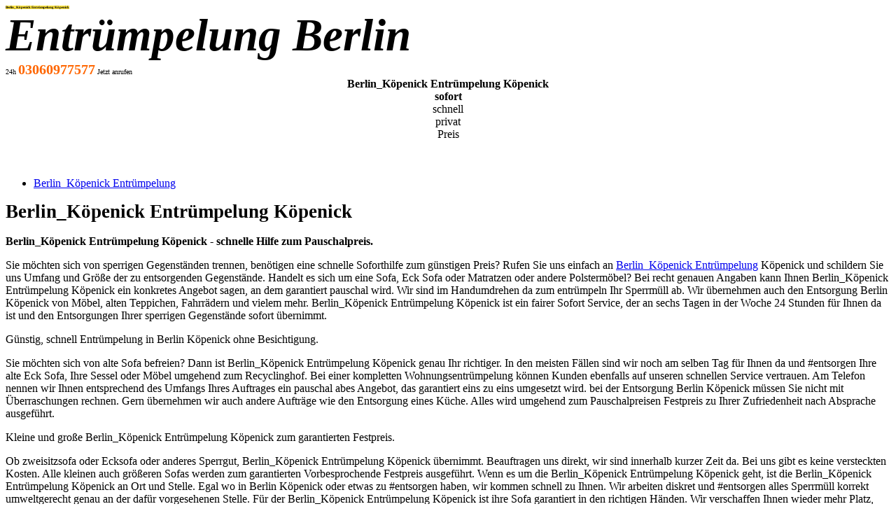

--- FILE ---
content_type: text/html
request_url: http://koepenick-entruempelung.berlin24recyclingdienst.de/treptow/
body_size: 2877
content:
<!DOCTYPE HTML PUBLIC "-//W3C//DTD HTML 4.01 Transitional//EN">
<html>
<head>
<title>Berlin_Köpenick Entrümpelung Köpenick Sperrmüllabholung Berlin Köpenick</title>
<META NAME="Description" CONTENT="Berlin_Köpenick Entrümpelung Köpenick pauschal Mo.-Sa. sofort">
<meta charset="UTF-8">
<meta name="robots" content="index,follow">
<meta http-equiv="content-type" content="text/html; charset=UTF-8"> 
<meta http-equiv="Content-Language" content="de">
<META NAME="Language" CONTENT="DE">
<META NAME="Audience" CONTENT="Alle">
<link rel="stylesheet" type="text/css" href="http://koepenick-entruempelung.berlin24recyclingdienst.de/style.css">
<link rel="shortcut icon" href="http://koepenick-entruempelung.berlin24recyclingdienst.de/favicon.ico">
<link rel="apple-touch-icon" sizes="180x180" href="http://koepenick-entruempelung.berlin24recyclingdienst.de/apple-touch-icon.png">
<link rel="icon" type="image/png" sizes="32x32" href="http://koepenick-entruempelung.berlin24recyclingdienst.de/favicon-32x32.png">
<link rel="icon" type="image/png" sizes="16x16" href="http://koepenick-entruempelung.berlin24recyclingdienst.de/favicon-16x16.png">
<link rel="manifest" href="http://koepenick-entruempelung.berlin24recyclingdienst.de/site.webmanifest">
<link rel="mask-icon" href="http://koepenick-entruempelung.berlin24recyclingdienst.de/safari-pinned-tab.svg" color="#5bbad5">
<link rel="canonical" href="http://koepenick-entruempelung.berlin24recyclingdienst.de/" />
<meta content="origin" name="referrer">

</head>            
<body>
<div ID="wrapper">
			<div ID="header">
<div>    
	</div>
<div>    
	<span style="font-size: 5px; color: #000000; background-color:#FEE543;">  <b>Berlin_Köpenick Entrümpelung Köpenick</b>  </span>
	
	</div>	
		<div ID="logomnb"><span style="font-size: 65px;"> <strong><i><a style="text-decoration:none; color: #000000;" href="http://koepenick-entruempelung.berlin24recyclingdienst.de/">Entrümpelung Berlin</a></i></strong></span> </div>
				
				
       <div ID="flagiw">
 <span style="font-size: 10px;">24h <b><span style="color:#FF6600;font-size:20px;">03060977577</span></b> Jetzt anrufen </span> &nbsp;
	  </div>
		
		<div ID="header_innerBox">	
			<div id="header_innerBox_cornerleft"></div>			
			<div id="header_innerBox_content">
				<a href="tel:03060977577"> <div id="telephonq"></div> </a>

                                <a href="tel:01719374577">   <div id="mobil5"></div> </a>
			</div>	
			<div id="header_innerBox_cornerright"></div>		
		</div>
</div>
<div ID="main">
	<div ID="navigation">
<div class="menuBlock">
		<div class="menuBlockCornerLeft"></div>
		<div class="menuBlockTitle"></div>
		<div class="menuBlockCornerRight"></div>
			<div ID="pricebox">
			<div align="center"> <strong> Berlin_Köpenick Entrümpelung Köpenick</strong> <br> <b>sofort</b> <br> schnell <br> privat <br> 
				Preis  <br>        					   	
			</div>
			
			</div>
	
		<div class="menuBlockBottom"></div>
	</div>
<br>
	<div class="menuBlock">
		<div class="menuBlockCornerLeft"></div>
		<div class="menuBlockTitle"></div>
		<div class="menuBlockCornerRight"></div>		
		<div class="clear"></div>
		<div class="menuBlock"></div>

		<ul>   
<br>
<li><a href="http://koepenick-entruempelung.berlin24recyclingdienst.de/" target="_blank">Berlin_Köpenick Entrümpelung </a></li>                                                                                                  		 		

       </ul>


		<div class="menuBlockBottom"></div>
	</div>
	</div>
	<div ID="content">
	

<div ID="titleline"><span style="font-size:27px;"><b>Berlin_Köpenick Entrümpelung Köpenick</b></span></div> <br>
	<div> <strong> Berlin_Köpenick Entrümpelung Köpenick - schnelle Hilfe zum Pauschalpreis.</strong> 
  
<p> <div id="sofaentsorgenberlinde-png"></div> Sie möchten sich von sperrigen Gegenständen trennen, benötigen eine schnelle Soforthilfe zum günstigen Preis? Rufen Sie uns einfach an <a href="http://www.berlin24recyclingdienst.de" target="_blank">Berlin_Köpenick Entrümpelung</a> Köpenick und schildern Sie uns Umfang und Größe der zu entsorgenden Gegenstände. Handelt es sich um eine Sofa, Eck Sofa oder Matratzen oder andere Polstermöbel? Bei recht genauen Angaben kann Ihnen Berlin_Köpenick Entrümpelung Köpenick ein konkretes Angebot sagen, an dem garantiert    pauschal wird. Wir sind im Handumdrehen da zum entrümpeln Ihr Sperrmüll ab. Wir übernehmen auch den Entsorgung Berlin Köpenick von Möbel, alten Teppichen, Fahrrädern und vielem mehr. Berlin_Köpenick Entrümpelung Köpenick ist ein fairer Sofort Service, der an sechs Tagen in der Woche 24 Stunden für Ihnen da ist und den Entsorgungen Ihrer sperrigen Gegenstände sofort übernimmt. </p>

Günstig, schnell Entrümpelung in Berlin Köpenick ohne Besichtigung. 

<p> <div id="sofetsgberl-png"></div> Sie möchten sich von alte Sofa befreien? Dann ist Berlin_Köpenick Entrümpelung Köpenick genau Ihr richtiger. In den meisten Fällen sind wir noch am selben Tag für Ihnen da und #entsorgen Ihre alte Eck Sofa, Ihre Sessel oder Möbel umgehend zum Recyclinghof. Bei einer kompletten Wohnungsentrümpelung können Kunden ebenfalls auf unseren schnellen Service vertrauen. Am Telefon nennen wir Ihnen entsprechend des Umfangs Ihres Auftrages ein pauschal abes Angebot, das garantiert eins zu eins umgesetzt wird. bei der Entsorgung Berlin Köpenick müssen Sie nicht mit Überraschungen rechnen. Gern übernehmen wir auch andere Aufträge wie den Entsorgung eines Küche. Alles wird umgehend zum Pauschalpreisen Festpreis zu Ihrer Zufriedenheit nach Absprache ausgeführt. </p>

Kleine und große Berlin_Köpenick Entrümpelung Köpenick zum garantierten Festpreis. 

<p>Ob zweisitzsofa oder Ecksofa oder anderes Sperrgut, Berlin_Köpenick Entrümpelung Köpenick übernimmt. Beauftragen uns direkt, wir sind innerhalb kurzer Zeit da. Bei uns gibt es keine versteckten Kosten. Alle kleinen auch größeren Sofas werden zum garantierten Vorbesprochende Festpreis ausgeführt. Wenn es um die Berlin_Köpenick Entrümpelung Köpenick geht, ist die Berlin_Köpenick Entrümpelung Köpenick an Ort und Stelle. Egal wo in Berlin Köpenick oder etwas zu #entsorgen haben, wir kommen schnell zu Ihnen. Wir arbeiten diskret und #entsorgen alles Sperrmüll korrekt umweltgerecht genau an der dafür vorgesehenen Stelle. Für der Berlin_Köpenick Entrümpelung Köpenick ist ihre Sofa garantiert in den richtigen Händen. Wir verschaffen Ihnen wieder mehr Platz, wenn jemand ein altes Sofa oder Sessel nicht mehr wollen und Raum für etwas Neues brauchen. </p> 

Kontaktieren Sie Berlin_Köpenick Entrümpelung Köpenick sofort direkt.  

<p>Wenn Sie Entrümpelung in Berlin Köpenick möchten oder eine Wohnung entrümpeln, kontaktieren zum uns am besten direkt sofort. Wir sorgen dafür, das Berlin_Köpenick Entrümpelung Köpenick schnell, umgehend erfolgt und Kunde neuen Dingen widmen können. Profitieren von den fairen Preisen ebenso wie von unserer Schnelligkeit und dem beherzten Zupacken. Ob alte Berlin_Köpenick Entrümpelung Köpenick, alte Sessel oder Polsterbett, Berlin_Köpenick Entrümpelung Köpenick übernimmt Sofa entsorgen. Wenn Sie zufrieden mit unserer Arbeit sind - und das werden Sie garantiert sein - können Sie uns gern weiter empfehlen oder jederzeit erneut mit einer Berlin_Köpenick Entrümpelung Köpenick beauftragen. </p>


<p>Berlin_Köpenick Entrümpelung Komplettservice Sofa Entsorgung Berlin sofort Express_BSR Komplettservice preiswert schnell ohne Vorbestellung super günstig Schnellservice zum  Pauschalpreis <a href="http://koepenick-entruempelung.berlin24recyclingdienst.de/" target="_blank">Berlin_Köpenick Entrümpelung</a> wir haben jeden Tag Termine frei rufen Sie jetzt an. Ihre sofa-entsorgen-berlin.de Service.</p>

</div>


		<div id="infobox"></div>
			<div>	
<br>


<br> 

				


<br>

#SofaBerlin

<br> <br> <br> 

<div ID="for">
					<div ID="footer">
						<ul>
<li> <b>Berlin_Köpenick Entrümpelung </b></li>					
<br> 						

	
<br>		
<li><u><b>☎︎</b>  0171-9374577 </u> </li>
<br>
		<li><a href="http://koepenick-entruempelung.berlin24recyclingdienst.de/impressum.html" target="_blank"> Impressum</a></li>
<br>
</ul>
						<br>
					</div>
				</div>
			</div>
		</div>
	</div>
	<br>
	<br>

	<br>	
</div>
</body>                                                                                                                                                                                                                                                                                                                                                                                                               
</html>
